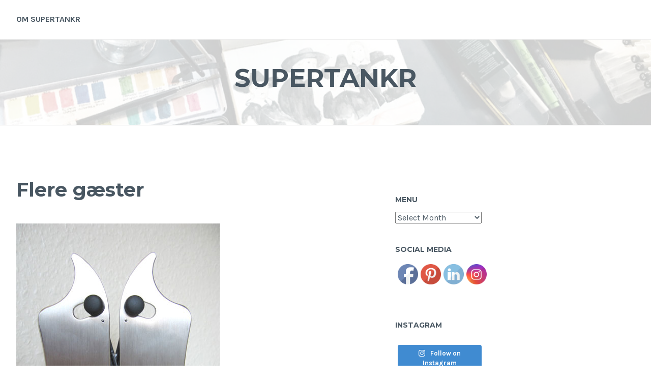

--- FILE ---
content_type: text/html; charset=UTF-8
request_url: http://supertankr.dk/flere-g%C3%A6ster/
body_size: 12202
content:
<!DOCTYPE html>
<html lang="en-US">
<head>
<meta charset="UTF-8">
<meta name="viewport" content="width=device-width, initial-scale=1">
<link rel="profile" href="http://gmpg.org/xfn/11">
<link rel="pingback" href="http://supertankr.dk/xmlrpc.php">

<meta name='robots' content='index, follow, max-image-preview:large, max-snippet:-1, max-video-preview:-1' />

	<!-- This site is optimized with the Yoast SEO plugin v19.10 - https://yoast.com/wordpress/plugins/seo/ -->
	<title>Flere gæster - Supertankr</title>
	<link rel="canonical" href="http://supertankr.dk/flere-gæster/" />
	<meta property="og:locale" content="en_US" />
	<meta property="og:type" content="article" />
	<meta property="og:title" content="Flere gæster - Supertankr" />
	<meta property="og:description" content="Fantastisk. Nu er vi i high-tec genren. Det er lige ved vi kan lave en quiz: gæt en genstand. Men det er nok også lige ved at være for vanskeligt. En knivsliber og en Drosselmeyer nøddeknækker. Fotogæster: Allan, der er gift med Lene, der kan bakke med trailer. Skønt at have gæster. Så endnu engang: Read More" />
	<meta property="og:url" content="http://supertankr.dk/flere-gæster/" />
	<meta property="og:site_name" content="Supertankr" />
	<meta property="article:published_time" content="2008-04-23T07:51:31+00:00" />
	<meta property="article:modified_time" content="2008-04-23T08:06:03+00:00" />
	<meta property="og:image" content="http://www.supertankr.dk/wp-content/ansigtknivsliber.jpg" />
	<meta name="author" content="Marlene" />
	<meta name="twitter:card" content="summary_large_image" />
	<meta name="twitter:label1" content="Written by" />
	<meta name="twitter:data1" content="Marlene" />
	<script type="application/ld+json" class="yoast-schema-graph">{"@context":"https://schema.org","@graph":[{"@type":"WebPage","@id":"http://supertankr.dk/flere-g%c3%a6ster/","url":"http://supertankr.dk/flere-g%c3%a6ster/","name":"Flere gæster - Supertankr","isPartOf":{"@id":"http://supertankr.dk/#website"},"primaryImageOfPage":{"@id":"http://supertankr.dk/flere-g%c3%a6ster/#primaryimage"},"image":{"@id":"http://supertankr.dk/flere-g%c3%a6ster/#primaryimage"},"thumbnailUrl":"http://www.supertankr.dk/wp-content/ansigtknivsliber.jpg","datePublished":"2008-04-23T07:51:31+00:00","dateModified":"2008-04-23T08:06:03+00:00","author":{"@id":"http://supertankr.dk/#/schema/person/2c56e875c577a3257ad3f703fadda66a"},"breadcrumb":{"@id":"http://supertankr.dk/flere-g%c3%a6ster/#breadcrumb"},"inLanguage":"en-US","potentialAction":[{"@type":"ReadAction","target":["http://supertankr.dk/flere-g%c3%a6ster/"]}]},{"@type":"ImageObject","inLanguage":"en-US","@id":"http://supertankr.dk/flere-g%c3%a6ster/#primaryimage","url":"http://www.supertankr.dk/wp-content/ansigtknivsliber.jpg","contentUrl":"http://www.supertankr.dk/wp-content/ansigtknivsliber.jpg"},{"@type":"BreadcrumbList","@id":"http://supertankr.dk/flere-g%c3%a6ster/#breadcrumb","itemListElement":[{"@type":"ListItem","position":1,"name":"Home","item":"http://supertankr.dk/"},{"@type":"ListItem","position":2,"name":"Flere gæster"}]},{"@type":"WebSite","@id":"http://supertankr.dk/#website","url":"http://supertankr.dk/","name":"Supertankr","description":"","potentialAction":[{"@type":"SearchAction","target":{"@type":"EntryPoint","urlTemplate":"http://supertankr.dk/?s={search_term_string}"},"query-input":"required name=search_term_string"}],"inLanguage":"en-US"},{"@type":"Person","@id":"http://supertankr.dk/#/schema/person/2c56e875c577a3257ad3f703fadda66a","name":"Marlene","image":{"@type":"ImageObject","inLanguage":"en-US","@id":"http://supertankr.dk/#/schema/person/image/","url":"http://1.gravatar.com/avatar/19a2df8af4f54499aaa2a14170b05bb0?s=96&d=mm&r=g","contentUrl":"http://1.gravatar.com/avatar/19a2df8af4f54499aaa2a14170b05bb0?s=96&d=mm&r=g","caption":"Marlene"},"url":"http://supertankr.dk/author/admin/"}]}</script>
	<!-- / Yoast SEO plugin. -->


<link rel='dns-prefetch' href='//fonts.googleapis.com' />
<link rel="alternate" type="application/rss+xml" title="Supertankr &raquo; Feed" href="http://supertankr.dk/feed/" />
<link rel="alternate" type="application/rss+xml" title="Supertankr &raquo; Comments Feed" href="http://supertankr.dk/comments/feed/" />
<link rel="alternate" type="application/rss+xml" title="Supertankr &raquo; Flere gæster Comments Feed" href="http://supertankr.dk/flere-g%c3%a6ster/feed/" />
<script type="text/javascript">
window._wpemojiSettings = {"baseUrl":"https:\/\/s.w.org\/images\/core\/emoji\/14.0.0\/72x72\/","ext":".png","svgUrl":"https:\/\/s.w.org\/images\/core\/emoji\/14.0.0\/svg\/","svgExt":".svg","source":{"concatemoji":"http:\/\/supertankr.dk\/wp-includes\/js\/wp-emoji-release.min.js?ver=6.1.9"}};
/*! This file is auto-generated */
!function(e,a,t){var n,r,o,i=a.createElement("canvas"),p=i.getContext&&i.getContext("2d");function s(e,t){var a=String.fromCharCode,e=(p.clearRect(0,0,i.width,i.height),p.fillText(a.apply(this,e),0,0),i.toDataURL());return p.clearRect(0,0,i.width,i.height),p.fillText(a.apply(this,t),0,0),e===i.toDataURL()}function c(e){var t=a.createElement("script");t.src=e,t.defer=t.type="text/javascript",a.getElementsByTagName("head")[0].appendChild(t)}for(o=Array("flag","emoji"),t.supports={everything:!0,everythingExceptFlag:!0},r=0;r<o.length;r++)t.supports[o[r]]=function(e){if(p&&p.fillText)switch(p.textBaseline="top",p.font="600 32px Arial",e){case"flag":return s([127987,65039,8205,9895,65039],[127987,65039,8203,9895,65039])?!1:!s([55356,56826,55356,56819],[55356,56826,8203,55356,56819])&&!s([55356,57332,56128,56423,56128,56418,56128,56421,56128,56430,56128,56423,56128,56447],[55356,57332,8203,56128,56423,8203,56128,56418,8203,56128,56421,8203,56128,56430,8203,56128,56423,8203,56128,56447]);case"emoji":return!s([129777,127995,8205,129778,127999],[129777,127995,8203,129778,127999])}return!1}(o[r]),t.supports.everything=t.supports.everything&&t.supports[o[r]],"flag"!==o[r]&&(t.supports.everythingExceptFlag=t.supports.everythingExceptFlag&&t.supports[o[r]]);t.supports.everythingExceptFlag=t.supports.everythingExceptFlag&&!t.supports.flag,t.DOMReady=!1,t.readyCallback=function(){t.DOMReady=!0},t.supports.everything||(n=function(){t.readyCallback()},a.addEventListener?(a.addEventListener("DOMContentLoaded",n,!1),e.addEventListener("load",n,!1)):(e.attachEvent("onload",n),a.attachEvent("onreadystatechange",function(){"complete"===a.readyState&&t.readyCallback()})),(e=t.source||{}).concatemoji?c(e.concatemoji):e.wpemoji&&e.twemoji&&(c(e.twemoji),c(e.wpemoji)))}(window,document,window._wpemojiSettings);
</script>
<style type="text/css">
img.wp-smiley,
img.emoji {
	display: inline !important;
	border: none !important;
	box-shadow: none !important;
	height: 1em !important;
	width: 1em !important;
	margin: 0 0.07em !important;
	vertical-align: -0.1em !important;
	background: none !important;
	padding: 0 !important;
}
</style>
	<link rel='stylesheet' id='sbi_styles-css' href='http://supertankr.dk/wp-content/plugins/instagram-feed/css/sbi-styles.min.css?ver=6.1' type='text/css' media='all' />
<link rel='stylesheet' id='wp-block-library-css' href='http://supertankr.dk/wp-includes/css/dist/block-library/style.min.css?ver=6.1.9' type='text/css' media='all' />
<link rel='stylesheet' id='classic-theme-styles-css' href='http://supertankr.dk/wp-includes/css/classic-themes.min.css?ver=1' type='text/css' media='all' />
<style id='global-styles-inline-css' type='text/css'>
body{--wp--preset--color--black: #000000;--wp--preset--color--cyan-bluish-gray: #abb8c3;--wp--preset--color--white: #ffffff;--wp--preset--color--pale-pink: #f78da7;--wp--preset--color--vivid-red: #cf2e2e;--wp--preset--color--luminous-vivid-orange: #ff6900;--wp--preset--color--luminous-vivid-amber: #fcb900;--wp--preset--color--light-green-cyan: #7bdcb5;--wp--preset--color--vivid-green-cyan: #00d084;--wp--preset--color--pale-cyan-blue: #8ed1fc;--wp--preset--color--vivid-cyan-blue: #0693e3;--wp--preset--color--vivid-purple: #9b51e0;--wp--preset--gradient--vivid-cyan-blue-to-vivid-purple: linear-gradient(135deg,rgba(6,147,227,1) 0%,rgb(155,81,224) 100%);--wp--preset--gradient--light-green-cyan-to-vivid-green-cyan: linear-gradient(135deg,rgb(122,220,180) 0%,rgb(0,208,130) 100%);--wp--preset--gradient--luminous-vivid-amber-to-luminous-vivid-orange: linear-gradient(135deg,rgba(252,185,0,1) 0%,rgba(255,105,0,1) 100%);--wp--preset--gradient--luminous-vivid-orange-to-vivid-red: linear-gradient(135deg,rgba(255,105,0,1) 0%,rgb(207,46,46) 100%);--wp--preset--gradient--very-light-gray-to-cyan-bluish-gray: linear-gradient(135deg,rgb(238,238,238) 0%,rgb(169,184,195) 100%);--wp--preset--gradient--cool-to-warm-spectrum: linear-gradient(135deg,rgb(74,234,220) 0%,rgb(151,120,209) 20%,rgb(207,42,186) 40%,rgb(238,44,130) 60%,rgb(251,105,98) 80%,rgb(254,248,76) 100%);--wp--preset--gradient--blush-light-purple: linear-gradient(135deg,rgb(255,206,236) 0%,rgb(152,150,240) 100%);--wp--preset--gradient--blush-bordeaux: linear-gradient(135deg,rgb(254,205,165) 0%,rgb(254,45,45) 50%,rgb(107,0,62) 100%);--wp--preset--gradient--luminous-dusk: linear-gradient(135deg,rgb(255,203,112) 0%,rgb(199,81,192) 50%,rgb(65,88,208) 100%);--wp--preset--gradient--pale-ocean: linear-gradient(135deg,rgb(255,245,203) 0%,rgb(182,227,212) 50%,rgb(51,167,181) 100%);--wp--preset--gradient--electric-grass: linear-gradient(135deg,rgb(202,248,128) 0%,rgb(113,206,126) 100%);--wp--preset--gradient--midnight: linear-gradient(135deg,rgb(2,3,129) 0%,rgb(40,116,252) 100%);--wp--preset--duotone--dark-grayscale: url('#wp-duotone-dark-grayscale');--wp--preset--duotone--grayscale: url('#wp-duotone-grayscale');--wp--preset--duotone--purple-yellow: url('#wp-duotone-purple-yellow');--wp--preset--duotone--blue-red: url('#wp-duotone-blue-red');--wp--preset--duotone--midnight: url('#wp-duotone-midnight');--wp--preset--duotone--magenta-yellow: url('#wp-duotone-magenta-yellow');--wp--preset--duotone--purple-green: url('#wp-duotone-purple-green');--wp--preset--duotone--blue-orange: url('#wp-duotone-blue-orange');--wp--preset--font-size--small: 13px;--wp--preset--font-size--medium: 20px;--wp--preset--font-size--large: 36px;--wp--preset--font-size--x-large: 42px;--wp--preset--spacing--20: 0.44rem;--wp--preset--spacing--30: 0.67rem;--wp--preset--spacing--40: 1rem;--wp--preset--spacing--50: 1.5rem;--wp--preset--spacing--60: 2.25rem;--wp--preset--spacing--70: 3.38rem;--wp--preset--spacing--80: 5.06rem;}:where(.is-layout-flex){gap: 0.5em;}body .is-layout-flow > .alignleft{float: left;margin-inline-start: 0;margin-inline-end: 2em;}body .is-layout-flow > .alignright{float: right;margin-inline-start: 2em;margin-inline-end: 0;}body .is-layout-flow > .aligncenter{margin-left: auto !important;margin-right: auto !important;}body .is-layout-constrained > .alignleft{float: left;margin-inline-start: 0;margin-inline-end: 2em;}body .is-layout-constrained > .alignright{float: right;margin-inline-start: 2em;margin-inline-end: 0;}body .is-layout-constrained > .aligncenter{margin-left: auto !important;margin-right: auto !important;}body .is-layout-constrained > :where(:not(.alignleft):not(.alignright):not(.alignfull)){max-width: var(--wp--style--global--content-size);margin-left: auto !important;margin-right: auto !important;}body .is-layout-constrained > .alignwide{max-width: var(--wp--style--global--wide-size);}body .is-layout-flex{display: flex;}body .is-layout-flex{flex-wrap: wrap;align-items: center;}body .is-layout-flex > *{margin: 0;}:where(.wp-block-columns.is-layout-flex){gap: 2em;}.has-black-color{color: var(--wp--preset--color--black) !important;}.has-cyan-bluish-gray-color{color: var(--wp--preset--color--cyan-bluish-gray) !important;}.has-white-color{color: var(--wp--preset--color--white) !important;}.has-pale-pink-color{color: var(--wp--preset--color--pale-pink) !important;}.has-vivid-red-color{color: var(--wp--preset--color--vivid-red) !important;}.has-luminous-vivid-orange-color{color: var(--wp--preset--color--luminous-vivid-orange) !important;}.has-luminous-vivid-amber-color{color: var(--wp--preset--color--luminous-vivid-amber) !important;}.has-light-green-cyan-color{color: var(--wp--preset--color--light-green-cyan) !important;}.has-vivid-green-cyan-color{color: var(--wp--preset--color--vivid-green-cyan) !important;}.has-pale-cyan-blue-color{color: var(--wp--preset--color--pale-cyan-blue) !important;}.has-vivid-cyan-blue-color{color: var(--wp--preset--color--vivid-cyan-blue) !important;}.has-vivid-purple-color{color: var(--wp--preset--color--vivid-purple) !important;}.has-black-background-color{background-color: var(--wp--preset--color--black) !important;}.has-cyan-bluish-gray-background-color{background-color: var(--wp--preset--color--cyan-bluish-gray) !important;}.has-white-background-color{background-color: var(--wp--preset--color--white) !important;}.has-pale-pink-background-color{background-color: var(--wp--preset--color--pale-pink) !important;}.has-vivid-red-background-color{background-color: var(--wp--preset--color--vivid-red) !important;}.has-luminous-vivid-orange-background-color{background-color: var(--wp--preset--color--luminous-vivid-orange) !important;}.has-luminous-vivid-amber-background-color{background-color: var(--wp--preset--color--luminous-vivid-amber) !important;}.has-light-green-cyan-background-color{background-color: var(--wp--preset--color--light-green-cyan) !important;}.has-vivid-green-cyan-background-color{background-color: var(--wp--preset--color--vivid-green-cyan) !important;}.has-pale-cyan-blue-background-color{background-color: var(--wp--preset--color--pale-cyan-blue) !important;}.has-vivid-cyan-blue-background-color{background-color: var(--wp--preset--color--vivid-cyan-blue) !important;}.has-vivid-purple-background-color{background-color: var(--wp--preset--color--vivid-purple) !important;}.has-black-border-color{border-color: var(--wp--preset--color--black) !important;}.has-cyan-bluish-gray-border-color{border-color: var(--wp--preset--color--cyan-bluish-gray) !important;}.has-white-border-color{border-color: var(--wp--preset--color--white) !important;}.has-pale-pink-border-color{border-color: var(--wp--preset--color--pale-pink) !important;}.has-vivid-red-border-color{border-color: var(--wp--preset--color--vivid-red) !important;}.has-luminous-vivid-orange-border-color{border-color: var(--wp--preset--color--luminous-vivid-orange) !important;}.has-luminous-vivid-amber-border-color{border-color: var(--wp--preset--color--luminous-vivid-amber) !important;}.has-light-green-cyan-border-color{border-color: var(--wp--preset--color--light-green-cyan) !important;}.has-vivid-green-cyan-border-color{border-color: var(--wp--preset--color--vivid-green-cyan) !important;}.has-pale-cyan-blue-border-color{border-color: var(--wp--preset--color--pale-cyan-blue) !important;}.has-vivid-cyan-blue-border-color{border-color: var(--wp--preset--color--vivid-cyan-blue) !important;}.has-vivid-purple-border-color{border-color: var(--wp--preset--color--vivid-purple) !important;}.has-vivid-cyan-blue-to-vivid-purple-gradient-background{background: var(--wp--preset--gradient--vivid-cyan-blue-to-vivid-purple) !important;}.has-light-green-cyan-to-vivid-green-cyan-gradient-background{background: var(--wp--preset--gradient--light-green-cyan-to-vivid-green-cyan) !important;}.has-luminous-vivid-amber-to-luminous-vivid-orange-gradient-background{background: var(--wp--preset--gradient--luminous-vivid-amber-to-luminous-vivid-orange) !important;}.has-luminous-vivid-orange-to-vivid-red-gradient-background{background: var(--wp--preset--gradient--luminous-vivid-orange-to-vivid-red) !important;}.has-very-light-gray-to-cyan-bluish-gray-gradient-background{background: var(--wp--preset--gradient--very-light-gray-to-cyan-bluish-gray) !important;}.has-cool-to-warm-spectrum-gradient-background{background: var(--wp--preset--gradient--cool-to-warm-spectrum) !important;}.has-blush-light-purple-gradient-background{background: var(--wp--preset--gradient--blush-light-purple) !important;}.has-blush-bordeaux-gradient-background{background: var(--wp--preset--gradient--blush-bordeaux) !important;}.has-luminous-dusk-gradient-background{background: var(--wp--preset--gradient--luminous-dusk) !important;}.has-pale-ocean-gradient-background{background: var(--wp--preset--gradient--pale-ocean) !important;}.has-electric-grass-gradient-background{background: var(--wp--preset--gradient--electric-grass) !important;}.has-midnight-gradient-background{background: var(--wp--preset--gradient--midnight) !important;}.has-small-font-size{font-size: var(--wp--preset--font-size--small) !important;}.has-medium-font-size{font-size: var(--wp--preset--font-size--medium) !important;}.has-large-font-size{font-size: var(--wp--preset--font-size--large) !important;}.has-x-large-font-size{font-size: var(--wp--preset--font-size--x-large) !important;}
.wp-block-navigation a:where(:not(.wp-element-button)){color: inherit;}
:where(.wp-block-columns.is-layout-flex){gap: 2em;}
.wp-block-pullquote{font-size: 1.5em;line-height: 1.6;}
</style>
<link rel='stylesheet' id='SFSIPLUSmainCss-css' href='http://supertankr.dk/wp-content/plugins/ultimate-social-media-plus/css/sfsi-style.css?ver=3.5.5' type='text/css' media='all' />
<link rel='stylesheet' id='sm-style-css' href='http://supertankr.dk/wp-content/plugins/wp-show-more/wpsm-style.css?ver=6.1.9' type='text/css' media='all' />
<link rel='stylesheet' id='cerauno-style-css' href='http://supertankr.dk/wp-content/themes/cerauno-wpcom/style.css?ver=6.1.9' type='text/css' media='all' />
<link rel='stylesheet' id='cerauno-fonts-css' href='https://fonts.googleapis.com/css?family=Karla%3A400%2C400italic%2C700%2C700italic%7CMontserrat%3A400%2C700&#038;subset=latin%2Clatin-ext' type='text/css' media='all' />
<link rel='stylesheet' id='cerauno-fontawesome-css' href='http://supertankr.dk/wp-content/themes/cerauno-wpcom/fonts/font-awesome.css?ver=4.3.0' type='text/css' media='all' />
<script type='text/javascript' src='http://supertankr.dk/wp-includes/js/jquery/jquery.min.js?ver=3.6.1' id='jquery-core-js'></script>
<script type='text/javascript' src='http://supertankr.dk/wp-includes/js/jquery/jquery-migrate.min.js?ver=3.3.2' id='jquery-migrate-js'></script>
<link rel="https://api.w.org/" href="http://supertankr.dk/wp-json/" /><link rel="alternate" type="application/json" href="http://supertankr.dk/wp-json/wp/v2/posts/563" /><link rel="EditURI" type="application/rsd+xml" title="RSD" href="http://supertankr.dk/xmlrpc.php?rsd" />
<link rel="wlwmanifest" type="application/wlwmanifest+xml" href="http://supertankr.dk/wp-includes/wlwmanifest.xml" />
<meta name="generator" content="WordPress 6.1.9" />
<link rel='shortlink' href='http://supertankr.dk/?p=563' />
<link rel="alternate" type="application/json+oembed" href="http://supertankr.dk/wp-json/oembed/1.0/embed?url=http%3A%2F%2Fsupertankr.dk%2Fflere-g%25c3%25a6ster%2F" />
<link rel="alternate" type="text/xml+oembed" href="http://supertankr.dk/wp-json/oembed/1.0/embed?url=http%3A%2F%2Fsupertankr.dk%2Fflere-g%25c3%25a6ster%2F&#038;format=xml" />
	<script>
		window.addEventListener("sfsi_plus_functions_loaded", function() {
			var body = document.getElementsByTagName('body')[0];
			// console.log(body);
			body.classList.add("sfsi_plus_3.53");
		})
		// window.addEventListener('sfsi_plus_functions_loaded',function(e) {
		// 	jQuery("body").addClass("sfsi_plus_3.53")
		// });
		jQuery(document).ready(function(e) {
			jQuery("body").addClass("sfsi_plus_3.53")
		});

		function sfsi_plus_processfurther(ref) {
			var feed_id = '[base64]';
			var feedtype = 8;
			var email = jQuery(ref).find('input[name="email"]').val();
			var filter = /^([a-zA-Z0-9_\.\-])+\@(([a-zA-Z0-9\-])+\.)+([a-zA-Z0-9]{2,4})+$/;
			if ((email != "Enter your email") && (filter.test(email))) {
				if (feedtype == "8") {
					var url = "https://api.follow.it/subscription-form/" + feed_id + "/" + feedtype;
					window.open(url, "popupwindow", "scrollbars=yes,width=1080,height=760");
					return true;
				}
			} else {
				alert("Please enter email address");
				jQuery(ref).find('input[name="email"]').focus();
				return false;
			}
		}
	</script>
	<style>
		.sfsi_plus_subscribe_Popinner {
			width: 100% !important;
			height: auto !important;
			border: 1px solid #b5b5b5 !important;
			padding: 18px 0px !important;
			background-color: #ffffff !important;
		}

		.sfsi_plus_subscribe_Popinner form {
			margin: 0 20px !important;
		}

		.sfsi_plus_subscribe_Popinner h5 {
			font-family: Helvetica,Arial,sans-serif !important;

			font-weight: bold !important;
			color: #000000 !important;
			font-size: 16px !important;
			text-align: center !important;
			margin: 0 0 10px !important;
			padding: 0 !important;
		}

		.sfsi_plus_subscription_form_field {
			margin: 5px 0 !important;
			width: 100% !important;
			display: inline-flex;
			display: -webkit-inline-flex;
		}

		.sfsi_plus_subscription_form_field input {
			width: 100% !important;
			padding: 10px 0px !important;
		}

		.sfsi_plus_subscribe_Popinner input[type=email] {
			font-family: Helvetica,Arial,sans-serif !important;

			font-style: normal !important;
			color:  !important;
			font-size: 14px !important;
			text-align: center !important;
		}

		.sfsi_plus_subscribe_Popinner input[type=email]::-webkit-input-placeholder {
			font-family: Helvetica,Arial,sans-serif !important;

			font-style: normal !important;
			color:  !important;
			font-size: 14px !important;
			text-align: center !important;
		}

		.sfsi_plus_subscribe_Popinner input[type=email]:-moz-placeholder {
			/* Firefox 18- */
			font-family: Helvetica,Arial,sans-serif !important;

			font-style: normal !important;
			color:  !important;
			font-size: 14px !important;
			text-align: center !important;
		}

		.sfsi_plus_subscribe_Popinner input[type=email]::-moz-placeholder {
			/* Firefox 19+ */
			font-family: Helvetica,Arial,sans-serif !important;

			font-style: normal !important;
			color:  !important;
			font-size: 14px !important;
			text-align: center !important;
		}

		.sfsi_plus_subscribe_Popinner input[type=email]:-ms-input-placeholder {
			font-family: Helvetica,Arial,sans-serif !important;

			font-style: normal !important;
			color:  !important;
			font-size: 14px !important;
			text-align: center !important;
		}

		.sfsi_plus_subscribe_Popinner input[type=submit] {
			font-family: Helvetica,Arial,sans-serif !important;

			font-weight: bold !important;
			color: #000000 !important;
			font-size: 16px !important;
			text-align: center !important;
			background-color: #dedede !important;
		}
	</style>
	<meta name="follow.[base64]" content="yBPEmURdR4F7b4x33cAp"/><!-- Analytics by WP Statistics v13.2.7 - https://wp-statistics.com/ -->

		<style type="text/css" id="custom-header-image">
			.site-branding:before {
				background-image: url( http://supertankr.dk/wp-content/cropped-cropped-Header_aug2019-1-1.jpg);
				background-position: center;
				background-repeat: no-repeat;
				background-size: cover;
				content: "";
				display: block;
				opacity: 0.2;
				position: absolute;
					top: 0;
					left: 0;
				width: 100%;
				height: 100%;
				z-index: -1;
			}
		</style>
	<style id="kirki-inline-styles"></style></head>

<body class="post-template-default single single-post postid-563 single-format-standard sfsi_plus_actvite_theme_default group-blog">
<div id="page" class="hfeed site">
	<a class="skip-link screen-reader-text" href="#content">Skip to content</a>

	<header id="masthead" class="site-header" role="banner">
		<nav id="site-navigation" class="main-navigation clear" role="navigation">
			<button class="menu-toggle" aria-controls="primary-menu" aria-expanded="false">Menu</button>
			<div class="menu-main-container"><ul id="primary-menu" class="menu"><li id="menu-item-4048" class="menu-item menu-item-type-post_type menu-item-object-page menu-item-4048"><a href="http://supertankr.dk/about/">Om supertankr</a></li>
</ul></div>
					</nav><!-- #site-navigation -->

		<div class="site-branding">
						<h1 class="site-title"><a href="http://supertankr.dk/" rel="home">Supertankr</a></h1>
			<h2 class="site-description"></h2>
		</div><!-- .site-branding -->
	</header><!-- #masthead -->

	<div id="content" class="site-content">

			<div class="featured-header-image">
			<a href="http://supertankr.dk/" rel="home">
							</a>
		</div><!-- .featured-header-image -->
	
	<div id="primary" class="content-area">
		<main id="main" class="site-main" role="main">

		
			
<article id="post-563" class="post-563 post type-post status-publish format-standard hentry category-ansigt">
	<header class="entry-header">
		<h1 class="entry-title">Flere gæster</h1>	</header><!-- .entry-header -->

	<div class="entry-content">
		<p><a href="http://www.supertankr.dk/wp-content/ansigtknivsliber.jpg" title="ansigtknivsliber.jpg"><img decoding="async" src="http://www.supertankr.dk/wp-content/ansigtknivsliber.jpg" alt="ansigtknivsliber.jpg" /></a><a href="http://www.supertankr.dk/wp-content/ansigtnoeddeknaekker.jpg" title="ansigtnoeddeknaekker.jpg"><img decoding="async" src="http://www.supertankr.dk/wp-content/ansigtnoeddeknaekker.jpg" alt="ansigtnoeddeknaekker.jpg" /></a></p>
<p>Fantastisk. Nu er vi i high-tec genren. Det er lige ved vi kan lave en quiz: gæt en genstand. Men det er nok også lige ved at være for vanskeligt. En knivsliber og en Drosselmeyer nøddeknækker.</p>
<p>Fotogæster: Allan, der er gift med Lene, der kan bakke med trailer.</p>
<p>Skønt at have gæster. Så endnu engang: Har du et ansigtsbillede liggende så send til: marlene snabela charlottehoj punktum dk</p>
			</div><!-- .entry-content -->

	<footer class="entry-footer clear">
		<div class="entry-footer-wrapper"><span class="posted-on"><a href="http://supertankr.dk/flere-g%c3%a6ster/" rel="bookmark"><time class="entry-date published" datetime="2008-04-23T09:51:31+02:00">23. April 2008</time><time class="updated" datetime="2008-04-23T10:06:03+02:00">23. April 2008</time></a></span><span class="byline"> <span class="author vcard"><a class="url fn n" href="http://supertankr.dk/author/admin/">Marlene</a></span></span><span class="cat-links"><a href="http://supertankr.dk/category/ansigt/" rel="category tag">Ansigt</a></span></div><!--.entry-footer-wrapper-->	</footer><!-- .entry-footer -->
</article><!-- #post-## -->


			
<div id="comments" class="comments-area">

	
	
	
		<div id="respond" class="comment-respond">
		<h3 id="reply-title" class="comment-reply-title">Leave a Reply <small><a rel="nofollow" id="cancel-comment-reply-link" href="/flere-g%C3%A6ster/#respond" style="display:none;">Cancel reply</a></small></h3><form action="http://supertankr.dk/wp-comments-post.php" method="post" id="commentform" class="comment-form" novalidate><p class="comment-notes"><span id="email-notes">Your email address will not be published.</span> <span class="required-field-message">Required fields are marked <span class="required">*</span></span></p><p class="comment-form-comment"><label for="comment">Comment <span class="required">*</span></label> <textarea id="comment" name="comment" cols="45" rows="8" maxlength="65525" required></textarea></p><p class="comment-form-author"><label for="author">Name</label> <input id="author" name="author" type="text" value="" size="30" maxlength="245" autocomplete="name" /></p>
<p class="comment-form-email"><label for="email">Email</label> <input id="email" name="email" type="email" value="" size="30" maxlength="100" aria-describedby="email-notes" autocomplete="email" /></p>
<p class="comment-form-url"><label for="url">Website</label> <input id="url" name="url" type="url" value="" size="30" maxlength="200" autocomplete="url" /></p>
<p class="comment-form-cookies-consent"><input id="wp-comment-cookies-consent" name="wp-comment-cookies-consent" type="checkbox" value="yes" /> <label for="wp-comment-cookies-consent">Save my name, email, and website in this browser for the next time I comment.</label></p>
<p class="form-submit"><input name="submit" type="submit" id="submit" class="submit" value="Post Comment" /> <input type='hidden' name='comment_post_ID' value='563' id='comment_post_ID' />
<input type='hidden' name='comment_parent' id='comment_parent' value='0' />
</p><p style="display: none;"><input type="hidden" id="akismet_comment_nonce" name="akismet_comment_nonce" value="ba2b86b688" /></p><p style="display: none !important;"><label>&#916;<textarea name="ak_hp_textarea" cols="45" rows="8" maxlength="100"></textarea></label><input type="hidden" id="ak_js_1" name="ak_js" value="187"/><script>document.getElementById( "ak_js_1" ).setAttribute( "value", ( new Date() ).getTime() );</script></p></form>	</div><!-- #respond -->
	
</div><!-- #comments -->

			
	<nav class="navigation post-navigation" aria-label="Posts">
		<h2 class="screen-reader-text">Post navigation</h2>
		<div class="nav-links"><div class="nav-previous"><a href="http://supertankr.dk/lussing/" rel="prev"><span class="meta-nav">Previous Post</span> Lussing</a></div><div class="nav-next"><a href="http://supertankr.dk/debutant/" rel="next"><span class="meta-nav">Next Post</span> Debutant</a></div></div>
	</nav>
		
		</main><!-- #main -->
	</div><!-- #primary -->


<div id="secondary" class="widget-area sidebar-left" role="complementary">
	<aside id="archives-2" class="widget widget_archive"><h1 class="widget-title">Menu</h1>		<label class="screen-reader-text" for="archives-dropdown-2">Menu</label>
		<select id="archives-dropdown-2" name="archive-dropdown">
			
			<option value="">Select Month</option>
				<option value='http://supertankr.dk/2024/02/'> February 2024 &nbsp;(1)</option>
	<option value='http://supertankr.dk/2024/01/'> January 2024 &nbsp;(1)</option>
	<option value='http://supertankr.dk/2021/02/'> February 2021 &nbsp;(1)</option>
	<option value='http://supertankr.dk/2021/01/'> January 2021 &nbsp;(1)</option>
	<option value='http://supertankr.dk/2020/09/'> September 2020 &nbsp;(1)</option>
	<option value='http://supertankr.dk/2020/06/'> June 2020 &nbsp;(1)</option>
	<option value='http://supertankr.dk/2020/02/'> February 2020 &nbsp;(1)</option>
	<option value='http://supertankr.dk/2019/11/'> November 2019 &nbsp;(1)</option>
	<option value='http://supertankr.dk/2019/09/'> September 2019 &nbsp;(1)</option>
	<option value='http://supertankr.dk/2019/08/'> August 2019 &nbsp;(3)</option>
	<option value='http://supertankr.dk/2019/07/'> July 2019 &nbsp;(2)</option>
	<option value='http://supertankr.dk/2017/06/'> June 2017 &nbsp;(2)</option>
	<option value='http://supertankr.dk/2016/06/'> June 2016 &nbsp;(1)</option>
	<option value='http://supertankr.dk/2016/01/'> January 2016 &nbsp;(1)</option>
	<option value='http://supertankr.dk/2015/11/'> November 2015 &nbsp;(4)</option>
	<option value='http://supertankr.dk/2015/10/'> October 2015 &nbsp;(8)</option>
	<option value='http://supertankr.dk/2015/09/'> September 2015 &nbsp;(3)</option>
	<option value='http://supertankr.dk/2015/08/'> August 2015 &nbsp;(12)</option>
	<option value='http://supertankr.dk/2015/06/'> June 2015 &nbsp;(6)</option>
	<option value='http://supertankr.dk/2015/05/'> May 2015 &nbsp;(1)</option>
	<option value='http://supertankr.dk/2014/06/'> June 2014 &nbsp;(5)</option>
	<option value='http://supertankr.dk/2014/02/'> February 2014 &nbsp;(4)</option>
	<option value='http://supertankr.dk/2013/10/'> October 2013 &nbsp;(6)</option>
	<option value='http://supertankr.dk/2013/09/'> September 2013 &nbsp;(17)</option>
	<option value='http://supertankr.dk/2013/08/'> August 2013 &nbsp;(1)</option>
	<option value='http://supertankr.dk/2013/07/'> July 2013 &nbsp;(2)</option>
	<option value='http://supertankr.dk/2013/06/'> June 2013 &nbsp;(6)</option>
	<option value='http://supertankr.dk/2013/05/'> May 2013 &nbsp;(9)</option>
	<option value='http://supertankr.dk/2013/04/'> April 2013 &nbsp;(12)</option>
	<option value='http://supertankr.dk/2013/03/'> March 2013 &nbsp;(12)</option>
	<option value='http://supertankr.dk/2013/01/'> January 2013 &nbsp;(1)</option>
	<option value='http://supertankr.dk/2012/12/'> December 2012 &nbsp;(8)</option>
	<option value='http://supertankr.dk/2012/11/'> November 2012 &nbsp;(11)</option>
	<option value='http://supertankr.dk/2012/10/'> October 2012 &nbsp;(15)</option>
	<option value='http://supertankr.dk/2012/09/'> September 2012 &nbsp;(3)</option>
	<option value='http://supertankr.dk/2012/08/'> August 2012 &nbsp;(13)</option>
	<option value='http://supertankr.dk/2012/07/'> July 2012 &nbsp;(12)</option>
	<option value='http://supertankr.dk/2012/06/'> June 2012 &nbsp;(6)</option>
	<option value='http://supertankr.dk/2012/05/'> May 2012 &nbsp;(8)</option>
	<option value='http://supertankr.dk/2012/04/'> April 2012 &nbsp;(5)</option>
	<option value='http://supertankr.dk/2012/03/'> March 2012 &nbsp;(11)</option>
	<option value='http://supertankr.dk/2012/02/'> February 2012 &nbsp;(5)</option>
	<option value='http://supertankr.dk/2012/01/'> January 2012 &nbsp;(9)</option>
	<option value='http://supertankr.dk/2011/12/'> December 2011 &nbsp;(12)</option>
	<option value='http://supertankr.dk/2011/11/'> November 2011 &nbsp;(10)</option>
	<option value='http://supertankr.dk/2011/10/'> October 2011 &nbsp;(14)</option>
	<option value='http://supertankr.dk/2011/09/'> September 2011 &nbsp;(8)</option>
	<option value='http://supertankr.dk/2011/08/'> August 2011 &nbsp;(12)</option>
	<option value='http://supertankr.dk/2011/07/'> July 2011 &nbsp;(15)</option>
	<option value='http://supertankr.dk/2011/06/'> June 2011 &nbsp;(13)</option>
	<option value='http://supertankr.dk/2011/05/'> May 2011 &nbsp;(4)</option>
	<option value='http://supertankr.dk/2011/04/'> April 2011 &nbsp;(14)</option>
	<option value='http://supertankr.dk/2011/03/'> March 2011 &nbsp;(17)</option>
	<option value='http://supertankr.dk/2011/02/'> February 2011 &nbsp;(22)</option>
	<option value='http://supertankr.dk/2011/01/'> January 2011 &nbsp;(11)</option>
	<option value='http://supertankr.dk/2010/12/'> December 2010 &nbsp;(6)</option>
	<option value='http://supertankr.dk/2010/11/'> November 2010 &nbsp;(13)</option>
	<option value='http://supertankr.dk/2010/10/'> October 2010 &nbsp;(10)</option>
	<option value='http://supertankr.dk/2010/09/'> September 2010 &nbsp;(13)</option>
	<option value='http://supertankr.dk/2010/08/'> August 2010 &nbsp;(16)</option>
	<option value='http://supertankr.dk/2010/07/'> July 2010 &nbsp;(16)</option>
	<option value='http://supertankr.dk/2010/06/'> June 2010 &nbsp;(18)</option>
	<option value='http://supertankr.dk/2010/05/'> May 2010 &nbsp;(16)</option>
	<option value='http://supertankr.dk/2010/04/'> April 2010 &nbsp;(26)</option>
	<option value='http://supertankr.dk/2010/03/'> March 2010 &nbsp;(15)</option>
	<option value='http://supertankr.dk/2010/02/'> February 2010 &nbsp;(21)</option>
	<option value='http://supertankr.dk/2010/01/'> January 2010 &nbsp;(15)</option>
	<option value='http://supertankr.dk/2009/10/'> October 2009 &nbsp;(1)</option>
	<option value='http://supertankr.dk/2009/08/'> August 2009 &nbsp;(1)</option>
	<option value='http://supertankr.dk/2009/07/'> July 2009 &nbsp;(3)</option>
	<option value='http://supertankr.dk/2009/06/'> June 2009 &nbsp;(4)</option>
	<option value='http://supertankr.dk/2009/05/'> May 2009 &nbsp;(12)</option>
	<option value='http://supertankr.dk/2009/03/'> March 2009 &nbsp;(14)</option>
	<option value='http://supertankr.dk/2009/02/'> February 2009 &nbsp;(5)</option>
	<option value='http://supertankr.dk/2009/01/'> January 2009 &nbsp;(12)</option>
	<option value='http://supertankr.dk/2008/10/'> October 2008 &nbsp;(1)</option>
	<option value='http://supertankr.dk/2008/09/'> September 2008 &nbsp;(13)</option>
	<option value='http://supertankr.dk/2008/08/'> August 2008 &nbsp;(20)</option>
	<option value='http://supertankr.dk/2008/07/'> July 2008 &nbsp;(16)</option>
	<option value='http://supertankr.dk/2008/06/'> June 2008 &nbsp;(26)</option>
	<option value='http://supertankr.dk/2008/05/'> May 2008 &nbsp;(17)</option>
	<option value='http://supertankr.dk/2008/04/'> April 2008 &nbsp;(18)</option>
	<option value='http://supertankr.dk/2008/03/'> March 2008 &nbsp;(22)</option>
	<option value='http://supertankr.dk/2008/02/'> February 2008 &nbsp;(18)</option>
	<option value='http://supertankr.dk/2008/01/'> January 2008 &nbsp;(13)</option>
	<option value='http://supertankr.dk/2007/12/'> December 2007 &nbsp;(13)</option>
	<option value='http://supertankr.dk/2007/11/'> November 2007 &nbsp;(19)</option>
	<option value='http://supertankr.dk/2007/10/'> October 2007 &nbsp;(18)</option>
	<option value='http://supertankr.dk/2007/09/'> September 2007 &nbsp;(11)</option>
	<option value='http://supertankr.dk/2007/08/'> August 2007 &nbsp;(4)</option>
	<option value='http://supertankr.dk/2007/07/'> July 2007 &nbsp;(8)</option>
	<option value='http://supertankr.dk/2007/06/'> June 2007 &nbsp;(9)</option>
	<option value='http://supertankr.dk/2007/05/'> May 2007 &nbsp;(17)</option>
	<option value='http://supertankr.dk/2007/04/'> April 2007 &nbsp;(9)</option>
	<option value='http://supertankr.dk/2007/03/'> March 2007 &nbsp;(12)</option>
	<option value='http://supertankr.dk/2007/02/'> February 2007 &nbsp;(8)</option>
	<option value='http://supertankr.dk/2007/01/'> January 2007 &nbsp;(6)</option>
	<option value='http://supertankr.dk/2006/12/'> December 2006 &nbsp;(6)</option>
	<option value='http://supertankr.dk/2006/11/'> November 2006 &nbsp;(7)</option>
	<option value='http://supertankr.dk/2006/10/'> October 2006 &nbsp;(9)</option>
	<option value='http://supertankr.dk/2006/09/'> September 2006 &nbsp;(1)</option>
	<option value='http://supertankr.dk/2006/08/'> August 2006 &nbsp;(4)</option>
	<option value='http://supertankr.dk/2006/07/'> July 2006 &nbsp;(8)</option>
	<option value='http://supertankr.dk/2006/06/'> June 2006 &nbsp;(6)</option>
	<option value='http://supertankr.dk/2006/05/'> May 2006 &nbsp;(8)</option>
	<option value='http://supertankr.dk/2006/04/'> April 2006 &nbsp;(10)</option>
	<option value='http://supertankr.dk/2006/03/'> March 2006 &nbsp;(8)</option>
	<option value='http://supertankr.dk/2006/02/'> February 2006 &nbsp;(12)</option>
	<option value='http://supertankr.dk/2006/01/'> January 2006 &nbsp;(11)</option>
	<option value='http://supertankr.dk/2005/12/'> December 2005 &nbsp;(6)</option>
	<option value='http://supertankr.dk/2005/11/'> November 2005 &nbsp;(6)</option>
	<option value='http://supertankr.dk/2005/10/'> October 2005 &nbsp;(8)</option>
	<option value='http://supertankr.dk/2005/09/'> September 2005 &nbsp;(5)</option>
	<option value='http://supertankr.dk/2005/08/'> August 2005 &nbsp;(7)</option>
	<option value='http://supertankr.dk/2005/07/'> July 2005 &nbsp;(4)</option>
	<option value='http://supertankr.dk/2005/06/'> June 2005 &nbsp;(5)</option>

		</select>

<script type="text/javascript">
/* <![CDATA[ */
(function() {
	var dropdown = document.getElementById( "archives-dropdown-2" );
	function onSelectChange() {
		if ( dropdown.options[ dropdown.selectedIndex ].value !== '' ) {
			document.location.href = this.options[ this.selectedIndex ].value;
		}
	}
	dropdown.onchange = onSelectChange;
})();
/* ]]> */
</script>
			</aside><aside id="sfsi-plus-widget-2" class="widget sfsi_plus"><h1 class="widget-title">Social media</h1>			<div class="sfsi_plus_widget" data-position="widget">
				<div id='sfsi_plus_wDiv'></div>
						<script>
			window.addEventListener('sfsi_plus_functions_loaded', function() {
				if (typeof sfsi_plus_widget_set == 'function') {
					sfsi_plus_widget_set();
				}
			})
		</script>
		<div class="sfsiplus_norm_row sfsi_plus_wDiv"  style="width:225px;position:absolute;;text-align:left"><div style='width:40px; height:auto;margin-left:5px;margin-bottom:5px;' class='sfsi_plus_wicons shuffeldiv '><div class='sfsiplus_inerCnt'><a class=' sficn' data-effect='' target='_blank'  href='https://www.facebook.com/marlene.ahlgreen'  style='width:40px; height:40px;opacity:1;' ><img alt='Facebook' title='Facebook' src='http://supertankr.dk/wp-content/plugins/ultimate-social-media-plus/images/icons_theme/default/default_fb.png' width='40' height='40' style='' class='sfcm sfsi_wicon sfsiplusid_round_icon_facebook' data-effect=''  /></a></div></div><div style='width:40px; height:auto;margin-left:5px;margin-bottom:5px;' class='sfsi_plus_wicons shuffeldiv '><div class='sfsiplus_inerCnt'><a class=' sficn' data-effect='' target='_blank'  href='https://www.pinterest.dk/supertankr/'  style='width:40px; height:40px;opacity:1;' ><img alt='Pinterest' title='Pinterest' src='http://supertankr.dk/wp-content/plugins/ultimate-social-media-plus/images/icons_theme/default/default_pinterest.png' width='40' height='40' style='' class='sfcm sfsi_wicon sfsiplusid_round_icon_pinterest' data-effect=''  /></a></div></div><div style='width:40px; height:auto;margin-left:5px;margin-bottom:5px;' class='sfsi_plus_wicons shuffeldiv '><div class='sfsiplus_inerCnt'><a class=' sficn' data-effect='' target='_blank'  href='https://www.linkedin.com/in/marlene-ahlgreen-5b03536/'  style='width:40px; height:40px;opacity:1;' ><img alt='LinkedIn' title='LinkedIn' src='http://supertankr.dk/wp-content/plugins/ultimate-social-media-plus/images/icons_theme/default/default_linkedin.png' width='40' height='40' style='' class='sfcm sfsi_wicon sfsiplusid_round_icon_linkedin' data-effect=''  /></a></div></div><div style='width:40px; height:auto;margin-left:5px;margin-bottom:5px;' class='sfsi_plus_wicons shuffeldiv '><div class='sfsiplus_inerCnt'><a class=' sficn' data-effect='' target='_blank'  href='https://www.instagram.com/supertankr/'  style='width:40px; height:40px;opacity:1;' ><img alt='Instagram' title='Instagram' src='http://supertankr.dk/wp-content/plugins/ultimate-social-media-plus/images/icons_theme/default/default_instagram.png' width='40' height='40' style='' class='sfcm sfsi_wicon sfsiplusid_round_icon_instagram' data-effect=''  /></a></div></div></div ><div id="sfsi_holder" class="sfsi_plus_holders" style="position: relative; float: left;width:100%;z-index:-1;"></div ><script></script>				<div style="clear: both;"></div>
			</div>
		</aside><aside id="text-2" class="widget widget_text"><h1 class="widget-title">Instagram</h1>			<div class="textwidget">
<div id="sb_instagram"  class="sbi sbi_mob_col_1 sbi_tab_col_2 sbi_col_1 sbi_width_resp" style="padding-bottom: 10px;width: 100%;" data-feedid="sbi_17841400969274441#3"  data-res="auto" data-cols="1" data-colsmobile="1" data-colstablet="2" data-num="3" data-nummobile="" data-shortcode-atts="{}"  data-postid="563" data-locatornonce="104f38cf68" data-sbi-flags="favorLocal">
	
    <div id="sbi_images"  style="padding: 5px;">
		    </div>

	<div id="sbi_load" >

	
			<span class="sbi_follow_btn">
        <a href="https://www.instagram.com/17841400969274441/" target="_blank" rel="nofollow noopener">
            <svg class="svg-inline--fa fa-instagram fa-w-14" aria-hidden="true" data-fa-processed="" aria-label="Instagram" data-prefix="fab" data-icon="instagram" role="img" viewBox="0 0 448 512">
	                <path fill="currentColor" d="M224.1 141c-63.6 0-114.9 51.3-114.9 114.9s51.3 114.9 114.9 114.9S339 319.5 339 255.9 287.7 141 224.1 141zm0 189.6c-41.1 0-74.7-33.5-74.7-74.7s33.5-74.7 74.7-74.7 74.7 33.5 74.7 74.7-33.6 74.7-74.7 74.7zm146.4-194.3c0 14.9-12 26.8-26.8 26.8-14.9 0-26.8-12-26.8-26.8s12-26.8 26.8-26.8 26.8 12 26.8 26.8zm76.1 27.2c-1.7-35.9-9.9-67.7-36.2-93.9-26.2-26.2-58-34.4-93.9-36.2-37-2.1-147.9-2.1-184.9 0-35.8 1.7-67.6 9.9-93.9 36.1s-34.4 58-36.2 93.9c-2.1 37-2.1 147.9 0 184.9 1.7 35.9 9.9 67.7 36.2 93.9s58 34.4 93.9 36.2c37 2.1 147.9 2.1 184.9 0 35.9-1.7 67.7-9.9 93.9-36.2 26.2-26.2 34.4-58 36.2-93.9 2.1-37 2.1-147.8 0-184.8zM398.8 388c-7.8 19.6-22.9 34.7-42.6 42.6-29.5 11.7-99.5 9-132.1 9s-102.7 2.6-132.1-9c-19.6-7.8-34.7-22.9-42.6-42.6-11.7-29.5-9-99.5-9-132.1s-2.6-102.7 9-132.1c7.8-19.6 22.9-34.7 42.6-42.6 29.5-11.7 99.5-9 132.1-9s102.7-2.6 132.1 9c19.6 7.8 34.7 22.9 42.6 42.6 11.7 29.5 9 99.5 9 132.1s2.7 102.7-9 132.1z"></path>
	            </svg>            <span>Follow on Instagram</span>
        </a>
    </span>
	
</div>

	    <span class="sbi_resized_image_data" data-feed-id="sbi_17841400969274441#3" data-resized="[]">
	</span>
	</div>


</div>
		</aside>
		<aside id="recent-posts-3" class="widget widget_recent_entries">
		<h1 class="widget-title">Recent posts</h1>
		<ul>
											<li>
					<a href="http://supertankr.dk/opvasken/">Opvasken</a>
									</li>
											<li>
					<a href="http://supertankr.dk/kolesterol-kriger/">Kolesterol-kriger</a>
									</li>
											<li>
					<a href="http://supertankr.dk/taknemmelighedsdagbog/">Taknemmelighedsdagbog</a>
									</li>
					</ul>

		</aside><aside id="categories-2" class="widget widget_categories"><h1 class="widget-title">Categories</h1><form action="http://supertankr.dk" method="get"><label class="screen-reader-text" for="cat">Categories</label><select  name='cat' id='cat' class='postform'>
	<option value='-1'>Select Category</option>
	<option class="level-0" value="42">A couple of people&nbsp;&nbsp;(2)</option>
	<option class="level-0" value="44">Akvarel&nbsp;&nbsp;(3)</option>
	<option class="level-0" value="18">Ansigt&nbsp;&nbsp;(14)</option>
	<option class="level-0" value="41">Anthropomorphism&nbsp;&nbsp;(2)</option>
	<option class="level-0" value="37">At træde i karakter&nbsp;&nbsp;(15)</option>
	<option class="level-0" value="45">Autisme spektrum forstyrrelse&nbsp;&nbsp;(1)</option>
	<option class="level-0" value="7">Blandet landhandel&nbsp;&nbsp;(43)</option>
	<option class="level-0" value="4">Bonderøv&nbsp;&nbsp;(11)</option>
	<option class="level-0" value="38">Character design&nbsp;&nbsp;(9)</option>
	<option class="level-0" value="14">Dagens dont&nbsp;&nbsp;(37)</option>
	<option class="level-0" value="30">Den store kærlighed&nbsp;&nbsp;(60)</option>
	<option class="level-0" value="10">Det sagde de ikke noget om&#8230;&nbsp;&nbsp;(54)</option>
	<option class="level-0" value="46">Foto&nbsp;&nbsp;(1)</option>
	<option class="level-0" value="52">Fra dagbogen&nbsp;&nbsp;(1)</option>
	<option class="level-0" value="17">Fugl&nbsp;&nbsp;(40)</option>
	<option class="level-0" value="15">Godbidder&nbsp;&nbsp;(91)</option>
	<option class="level-0" value="50">Grafisk recording&nbsp;&nbsp;(1)</option>
	<option class="level-0" value="22">Hjemmearbejde&nbsp;&nbsp;(11)</option>
	<option class="level-0" value="16">Hverdagsbidder&nbsp;&nbsp;(44)</option>
	<option class="level-0" value="28">illusion of movement&nbsp;&nbsp;(9)</option>
	<option class="level-0" value="43">Illustrationer&nbsp;&nbsp;(10)</option>
	<option class="level-0" value="39">Japan&nbsp;&nbsp;(1)</option>
	<option class="level-0" value="3">Jeg undrer mig&#8230;&nbsp;&nbsp;(72)</option>
	<option class="level-0" value="9">Kage&nbsp;&nbsp;(7)</option>
	<option class="level-0" value="8">Medieræs&nbsp;&nbsp;(2)</option>
	<option class="level-0" value="6">Medieræs&nbsp;&nbsp;(8)</option>
	<option class="level-0" value="29">Melankoli&nbsp;&nbsp;(17)</option>
	<option class="level-0" value="21">Minder&nbsp;&nbsp;(20)</option>
	<option class="level-0" value="31">Moving moment&nbsp;&nbsp;(25)</option>
	<option class="level-0" value="24">Nørderi&nbsp;&nbsp;(33)</option>
	<option class="level-0" value="32">Odder&nbsp;&nbsp;(5)</option>
	<option class="level-0" value="23">One&nbsp;&nbsp;(33)</option>
	<option class="level-0" value="33">Pyntesyg&nbsp;&nbsp;(6)</option>
	<option class="level-0" value="13">Råt for usødet&nbsp;&nbsp;(17)</option>
	<option class="level-0" value="26">Rejser..&nbsp;&nbsp;(49)</option>
	<option class="level-0" value="11">Royal&nbsp;&nbsp;(17)</option>
	<option class="level-0" value="47">Set på min vej&nbsp;&nbsp;(1)</option>
	<option class="level-0" value="36">Snippets&nbsp;&nbsp;(4)</option>
	<option class="level-0" value="34">Solstråler&nbsp;&nbsp;(19)</option>
	<option class="level-0" value="27">Tanker&nbsp;&nbsp;(12)</option>
	<option class="level-0" value="35">Tankevækker&nbsp;&nbsp;(52)</option>
	<option class="level-0" value="49">Tegninger&nbsp;&nbsp;(7)</option>
	<option class="level-0" value="25">Til grin&nbsp;&nbsp;(37)</option>
	<option class="level-0" value="12">Tudekiks&nbsp;&nbsp;(27)</option>
	<option class="level-0" value="1">Uncategorized&nbsp;&nbsp;(204)</option>
	<option class="level-0" value="5">Wonderboys&nbsp;&nbsp;(139)</option>
</select>
</form>
<script type="text/javascript">
/* <![CDATA[ */
(function() {
	var dropdown = document.getElementById( "cat" );
	function onCatChange() {
		if ( dropdown.options[ dropdown.selectedIndex ].value > 0 ) {
			dropdown.parentNode.submit();
		}
	}
	dropdown.onchange = onCatChange;
})();
/* ]]> */
</script>

			</aside></div><!-- #secondary -->

<div id="tertiary" class="widget-area sidebar-right" role="complementary">
	</div><!-- #tertiary -->

	</div><!-- #content -->

	<footer id="colophon" class="site-footer" role="contentinfo">

		
		<div class="site-info">
			<a href="http://wordpress.org/">Proudly powered by WordPress</a>
			<span class="sep"> | </span>
			Theme: Cerauno by <a href="http://wordpress.com/themes/" rel="designer">Automattic</a>.		</div><!-- .site-info -->
	</footer><!-- #colophon -->
</div><!-- #page -->

<script>
	window.addEventListener('sfsi_plus_functions_loaded', function() {
		if (typeof sfsi_plus_responsive_toggle == 'function') {
			sfsi_plus_responsive_toggle(0);
			// console.log('sfsi_plus_responsive_toggle');
		}
	})
</script>

<!-- Instagram Feed JS -->
<script type="text/javascript">
var sbiajaxurl = "http://supertankr.dk/wp-admin/admin-ajax.php";
</script>
<script type='text/javascript' src='http://supertankr.dk/wp-includes/js/jquery/ui/core.min.js?ver=1.13.2' id='jquery-ui-core-js'></script>
<script type='text/javascript' src='http://supertankr.dk/wp-content/plugins/ultimate-social-media-plus/js/shuffle/modernizr.custom.min.js?ver=6.1.9' id='SFSIPLUSjqueryModernizr-js'></script>
<script type='text/javascript' id='SFSIPLUSCustomJs-js-extra'>
/* <![CDATA[ */
var sfsi_plus_ajax_object = {"ajax_url":"http:\/\/supertankr.dk\/wp-admin\/admin-ajax.php","plugin_url":"http:\/\/supertankr.dk\/wp-content\/plugins\/ultimate-social-media-plus\/","rest_url":"http:\/\/supertankr.dk\/wp-json\/"};
var sfsi_plus_links = {"admin_url":"http:\/\/supertankr.dk\/wp-admin\/","plugin_dir_url":"http:\/\/supertankr.dk\/wp-content\/plugins\/ultimate-social-media-plus\/","rest_url":"http:\/\/supertankr.dk\/wp-json\/","pretty_perma":"yes"};
/* ]]> */
</script>
<script type='text/javascript' src='http://supertankr.dk/wp-content/plugins/ultimate-social-media-plus/js/custom.js?ver=3.5.5' id='SFSIPLUSCustomJs-js'></script>
<script type='text/javascript' src='http://supertankr.dk/wp-content/plugins/wp-show-more/wpsm-script.js?ver=1.0.1' id='sm-script-js'></script>
<script type='text/javascript' src='http://supertankr.dk/wp-content/themes/cerauno-wpcom/js/navigation.js?ver=20120206' id='cerauno-navigation-js'></script>
<script type='text/javascript' src='http://supertankr.dk/wp-content/themes/cerauno-wpcom/js/skip-link-focus-fix.js?ver=20130115' id='cerauno-skip-link-focus-fix-js'></script>
<script type='text/javascript' src='http://supertankr.dk/wp-includes/js/comment-reply.min.js?ver=6.1.9' id='comment-reply-js'></script>
<script defer type='text/javascript' src='http://supertankr.dk/wp-content/plugins/akismet/_inc/akismet-frontend.js?ver=1668069215' id='akismet-frontend-js'></script>
<script type='text/javascript' id='sbi_scripts-js-extra'>
/* <![CDATA[ */
var sb_instagram_js_options = {"font_method":"svg","resized_url":"http:\/\/supertankr.dk\/wp-content\/sb-instagram-feed-images\/","placeholder":"http:\/\/supertankr.dk\/wp-content\/plugins\/instagram-feed\/img\/placeholder.png","ajax_url":"http:\/\/supertankr.dk\/wp-admin\/admin-ajax.php"};
/* ]]> */
</script>
<script type='text/javascript' src='http://supertankr.dk/wp-content/plugins/instagram-feed/js/sbi-scripts.min.js?ver=6.1' id='sbi_scripts-js'></script>

</body>
</html>
